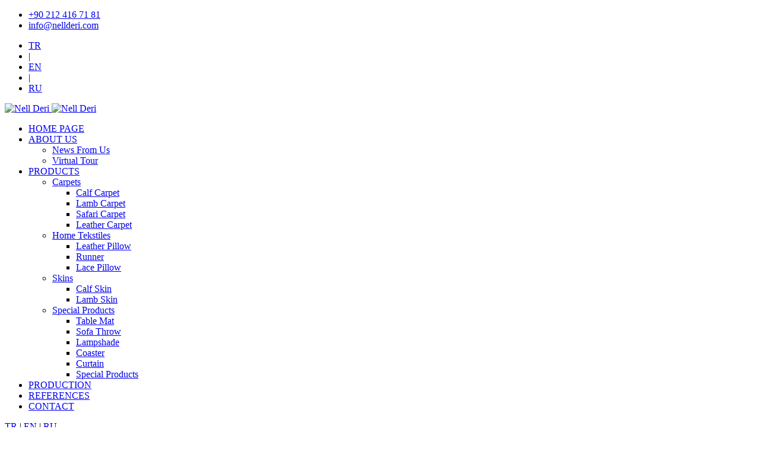

--- FILE ---
content_type: text/html; charset=utf-8
request_url: http://nellderi.com/en/blog/why-us-
body_size: 17264
content:


<!DOCTYPE html>

<html>
<head><meta charset="utf-8" /><meta name="viewport" content="width=device-width, initial-scale=1.0" /><link rel="icon" type="image/png" href="/site_files/images/favicon.png" /><link rel="stylesheet" href="/site_files/css/fonts.css" /><link rel="stylesheet" href="/site_files/css/icon-font.css" /><link rel="stylesheet" href="/site_files/css/social-icons.css" /><link rel="stylesheet" href="/site_files/css/frontend-grid.css" /><link rel="stylesheet" href="/site_files/js/owl.carousel/owl.carousel.css" /><link rel="stylesheet" href="/site_files/css/style.css" /><link rel="stylesheet" href="/site_files/css/mobile.css" /><link rel="stylesheet" href="/site_files/css/font-awesome.min.css" /><link rel="stylesheet" type="text/css" href="/site_files/source/jquery.fancybox.css?v=2.1.5" media="screen" />
    <!--[if IE]>
        <script type="text/javascript" src="https://ajax.googleapis.com/ajax/libs/mootools/1.4.0/mootools-yui-compressed.js"></script>
        <script type="text/javascript" src="js/selectivizr-min.js"></script>
        <script src="https://css3-mediaqueries-js.googlecode.com/svn/trunk/css3-mediaqueries.js"></script>
        <script src="http://html5shiv.googlecode.com/svn/trunk/html5.js"></script>
    <![endif]-->

    <!-- Global site tag (gtag.js) - Google Analytics --><script async src="https://www.googletagmanager.com/gtag/js?id=UA-110975393-2"></script><script>
        window.dataLayer = window.dataLayer || [];
        function gtag() { dataLayer.push(arguments); }
        gtag('js', new Date());

        gtag('config', 'UA-110975393-2');
    </script>
<title>
	Why U.S ? | nellderi.com
</title><meta name="description" content="Why U.S ?" /><meta name="keywords" content="Why U.S ?" /></head>
<body>
    <div id="page">

        <header class="header white-bg clearfix">
            <div class="back-gray">
                <div class="fw-container">
                    <div class="fw-main-row">
                        <div class="row">
                            <div class="fw-col-md-12">
                                <div class="fl">
                                    <nav class="navigation">
                                        <ul>
                                            <li class="current-menu-item header-top-contact ml-0">
                                                <a href="tel:+902124167181">
                                                    <i class="fa fa-phone"></i>
                                                    +90 212 416 71 81
                                                </a>
                                            </li>
                                            <li class="current-menu-item header-top-contact">
                                                <a href="mailto:info@nellderi.com">
                                                    <i class="fa fa-envelope"></i>
                                                    info@nellderi.com
                                                </a>
                                            </li>
                                        </ul>
                                    </nav>
                                </div>
                                <div class="fr">
                                    <nav class="navigation">
                                        <ul>
                                            <li class="current-menu-item header-top-contact mr-0">
                                                <a href="/tr">TR
                                                </a>
                                            </li>
                                            <li class="current-menu-item header-top-contact mr-0"><a>|</a></li>
                                            <li class="current-menu-item header-top-contact mr-0">
                                                <a href="/en">EN
                                                </a>
                                            </li>
                                            <li class="current-menu-item header-top-contact mr-0"><a>|</a></li>
                                            <li class="current-menu-item header-top-contact mr-0">
                                                <a href="/ru">RU
                                                </a>
                                            </li>

                                        </ul>
                                    </nav>
                                </div>
                            </div>
                        </div>
                    </div>
                </div>
            </div>

            <div class="fw-container">
                <div class="fw-main-row">
                    <div class="fl logo-area">
                        <a href="/en">
                            <img src="/site_files/images/logo.png" class="logo-dark" alt="Nell Deri" />
                            <img src="/site_files/images/logo-light.png" class="logo-light" alt="Nell Deri" />
                        </a>
                    </div>

                    <div class="fr">
                        <nav class="navigation">
                            <ul>
                                <li ><a  href="/en">HOME PAGE</a></li><li class="menu-item-has-children"><a  href="/en/menu/about-us/29">ABOUT US</a><div class="sub-nav"><ul class="sub-menu"><li ><a  href="/en/blog">News From Us</a></li><li ><a target="_blank" href="/sanal-tur">Virtual Tour</a></li></ul></div></li><li class="menu-item-has-children"><a  href="/en/category/products/32">PRODUCTS</a><div class="sub-nav"><ul class="sub-menu"><li class="menu-item-has-children"><a  href="/en/category/carpets/33">Carpets</a><div class="sub-nav"><ul class="sub-menu"><li ><a  href="/en/menu/calf-carpet/34">Calf Carpet</a></li><li ><a  href="/en/menu/lamb-carpet/35">Lamb Carpet</a></li><li ><a  href="/en/menu/safari-carpet/36">Safari Carpet</a></li><li ><a  href="/en/menu/leather-carpet/37">Leather Carpet</a></li></ul></div></li><li class="menu-item-has-children"><a  href="/en/category/home-tekstiles/38">Home Tekstiles</a><div class="sub-nav"><ul class="sub-menu"><li ><a  href="/en/menu/leather-pillow/39">Leather Pillow</a></li><li ><a  href="/en/menu/runner/40">Runner</a></li><li ><a  href="/en/menu/lace-pillow/41">Lace Pillow</a></li></ul></div></li><li class="menu-item-has-children"><a  href="/en/category/skins/42">Skins</a><div class="sub-nav"><ul class="sub-menu"><li ><a  href="/en/menu/calf-skin/43">Calf Skin</a></li><li ><a  href="/en/menu/lamb-skin/44">Lamb Skin</a></li></ul></div></li><li class="menu-item-has-children"><a  href="/en/category/special-products/45">Special Products</a><div class="sub-nav"><ul class="sub-menu"><li ><a  href="/en/menu/table-mat/46">Table Mat</a></li><li ><a  href="/en/menu/sofa-throw/47">Sofa Throw</a></li><li ><a  href="/en/menu/lampshade/48">Lampshade</a></li><li ><a  href="/en/menu/coaster/49">Coaster</a></li><li ><a  href="/en/menu/curtain/50">Curtain</a></li><li ><a  href="/en/menu/special-products/51">Special Products</a></li></ul></div></li></ul></div></li><li ><a  href="/en/menu/production/52">PRODUCTION</a></li><li ><a  href="/en/menu/references/53">REFERENCES</a></li><li ><a  href="/en/contact">CONTACT</a></li>
                            </ul>
                        </nav>

                        <div class="fl language">
                            <a href="/tr">TR</a>
                            <a>|</a>
                            <a href="/en">EN</a>
                            <a>|</a>
                            <a href="/ru">RU</a>
                        </div>
                        <div class="side-area-btn">
                            <div></div>
                        </div>

                    </div>
                </div>
            </div>
        </header>

        <section class="side-panel dark-bg">
            <div class="close icon-font icon-cancel-1"></div>
            <header class="sp-top">
                <div class="logo-area">
                    <a href="/en">
                        <img src="/site_files/images/logo.png" class="logo-light" alt="Nell Deri" />
                    </a>
                </div>
            </header>
            <div class="sp-wrap">
                <div>
                    <div class="contact-row">
                        <div class="label">Address:</div>
                        <div class="value">Yenidoğan mahallesi 50. Sokak No:38/A  Zeytinburnu/İstanbul</div>
                    </div>
                    <div class="contact-row">
                        <div class="label">Phone:</div>
                        <div class="value">+90 212 416 71 81</div>
                    </div>
                    <div class="contact-row">
                        <div class="label">Gsm:</div>
                        <div class="value">+90 532 294 60 91</div>
                    </div>
                    <div class="contact-row">
                        <div class="label">Fax:</div>
                        <div class="value">+90 212 416 46 66</div>
                    </div>
                    <div class="contact-row">
                        <div class="label">E-Mail:</div>
                        <div class="value"><a href="mailto:info@nellderi.com">info@nellderi.com</a></div>
                    </div>

                    <div class="social-links">
                        <span>Follow Us:</span>
                        <a href="https://www.facebook.com/profile.php?id=100009121284812&ref=br_rs" target="_blank"><i class="social-icons icon-facebook-logo"></i></a>
                        <a href="https://www.instagram.com/nellderi/" target="_blank"><i class="social-icons icon-instagram-social-network-logo-of-photo-camera"></i></a>
                        <!-- <a href="#" target="_blank"><i class="social-icons icon-twitter-logo"></i></a> -->
                        <!-- <a href="#" target="_blank"><i class="social-icons icon-youtube-logotype"></i></a> -->
                    </div>
                </div>
            </div>
            <footer class="sp-bottom">&copy; 2026 All Rights Reserved. <a href="https://ftcyazilim.com.tr/" target="_blank">FTC Yazılım</a></footer>
        </section>

        
    <div class="header-space"></div>

    <section class="fw-main-row dark-bg" style="height: 350px; background-image: url(/site_files/images/big-banner6.jpg);">
        <div class="fw-container centered-container tac">
            <h2 class="h1 big">
                Our News
            </h2>
        </div>
    </section>
    <div class="header-space"></div>

    <section class="fw-main-row">
        <div class="fw-container">
            <div class="cf-item">
                <div class="image" style="text-align: center;">
                    <img src="/Management/UploadFiles/Blog_Images/b45dfdbb-a6a8-49cb-836f-3ec49315cc4f.jpg" alt="Why U.S ?" />
                </div>
                <div class="content">
                    <h3>
                        Why U.S ?</h3>
                    <div class="datails">
                        <span class="date"><i class="icon-font icon-menu-1"></i>
                            21.08.2020</span>
                    </div>
                    <p>
                        Nell as we used in making carpets, leather skins Turkey's are manufactured with advanced technology in the largest tannery. It has international quality standards and does not contain substances that may harm human health. At the same time, we make models as Nell Leather, which you have designed yourself.
                    </p>
                </div>
            </div>
        </div>
    </section>
    
    <div class="fw-main-row" style="padding: 15px 0;">
        <div class="fw-container full">

            
        </div>
    </div>


        <footer class="footer dark-bg pb-10">
            <div class="fw-container">

                <div class="fw-col-xs-12 fw-col-sm-6 fw-col-md-3">
                    <div class="h5 heading-decor2">ABOUT US</div>
                    <p class="fs-15 lh-1-4">
                        Fast Technology Company sloganı ile yola çıkan firmamızda ilk hedefimiz müşterimizin yanında olmaktır. Sektörde geçirilen uzun yıllar sonucu edindiğimiz tecrübe özetle şudur; Güncel satın alınan sıradan ürünlerden farklı olarak bizim sunmuş olduğumuz ürün ve hizmetlerin hiçbiri bir kereye mahsus değildir, bu sebepten müşteri asla yalnız bırakılmamalıdır.
                    </p>
                </div>
                
                <div class="fw-col-xs-12 fw-col-sm-6 fw-col-md-2">
                    <div class="h5 heading-decor2">Menus</div>
                    <nav class="footer-nav">
                        <ul>
                            <li><a  href="/en"> Home Page</a></li><li><a  href="/en/menu/about-us/29"> About Us</a></li><li><a  href="/en/menu/production/52"> Production</a></li><li><a  href="/en/menu/references/53"> References</a></li><li><a  href="/en/contact"> Contact</a></li>
                        </ul>
                    </nav>
                </div>
                <div class="fw-col-xs-12 fw-col-sm-6 fw-col-md-2">
                    <div class="h5 heading-decor2">Our Products</div>
                    <nav class="footer-nav">
                        <ul>
                            <li><a  href="/en/category/carpets/33"> Carpets</a></li><li><a  href="/en/category/home-tekstiles/38"> Home Tekstiles</a></li><li><a  href="/en/category/skins/42"> Skins</a></li><li><a  href="/en/category/special-products/45"> Special Products</a></li>
                        </ul>
                    </nav>
                </div>
                <div class="fw-col-xs-12 fw-col-sm-6 fw-col-md-5">
                    <div class="h5 heading-decor2">CONTACT US</div>

                    <div class="contact-row">
                        <div class="label">Address:</div>
                        <div class="value">Yenidoğan mahallesi 50. Sokak No:38/A  Zeytinburnu/İstanbul</div>
                    </div>
                    <div class="contact-row">
                        <div class="label">Phone:</div>
                        <div class="value">+90 212 416 71 81</div>
                    </div>
                    <div class="contact-row">
                        <div class="label">Gsm:</div>
                        <div class="value">+90 532 294 60 91</div>
                    </div>
                    <div class="contact-row">
                        <div class="label">E-Mail:</div>
                        <div class="value"><a href="mailto:info@nellderi.com">info@nellderi.com</a></div>
                    </div>
                </div>

                <div class="fw-col-xs-12 fw-col-sm-12 fw-col-md-12 footer-bottom">
                    <p class="fl fs-14 mb-0">
                        &copy; 2026 All Rights Reserved.
                    </p>
                    <p class="fr mb-0">
                        <a class="fs-14 text-white" href="https://ftcyazilim.com.tr/">FTC Yazılım</a>
                    </p>
                </div>
            </div>
        </footer>
    </div>

    <ul class="social_widgets">

        <li class="relative lh-3">
            <a href="https://www.instagram.com/nellderi/" target="_blank">
                <img src="/site_files/images/instagram.png" />
            </a>
        </li>
        <li class="relative lh-3">
            <a href="https://www.facebook.com/profile.php?id=100009121284812&ref=br_rs" target="_blank">
                <img src="/site_files/images/facebook.png" />
            </a>
        </li>
        <li class="relative lh-3">
            <a href="https://api.whatsapp.com/send?phone=905322946091&amp;text=nellderi.com%20web%20sitenizden%20ürün%20almak%20istiyorum.">
                <img src="/site_files/images/whatsapp.png" />
            </a>
        </li>

    </ul>

    <div class="whatsapp-box">
        <a href="https://api.whatsapp.com/send?phone=905322946091&amp;text=nellderi.com%20web%20sitenizden%20ürün%20almak%20istiyorum." class="text-white">
            <i class="fa fa-whatsapp"></i>
        </a>
    </div>

    <script src="/site_files/js/jquery-2.1.3.min.js"></script>
    <script src="/site_files/js/owl.carousel/owl.carousel.min.js"></script>
    <script src="/site_files/js/jquery.animateNumber.min.js"></script>
    <script src="/site_files/js/script.js"></script>
    <script type="text/javascript" src="/site_files/lib/jquery-1.10.2.min.js"></script>
    <script type="text/javascript" src="/site_files/lib/jquery.mousewheel.pack.js?v=3.1.3"></script>
    <script type="text/javascript" src="/site_files/source/jquery.fancybox.pack.js?v=2.1.5"></script>
    <script type="text/javascript">
        $(document).ready(function () {
            $('.fancybox').fancybox();
        });
    </script>
    

</body>
</html>
